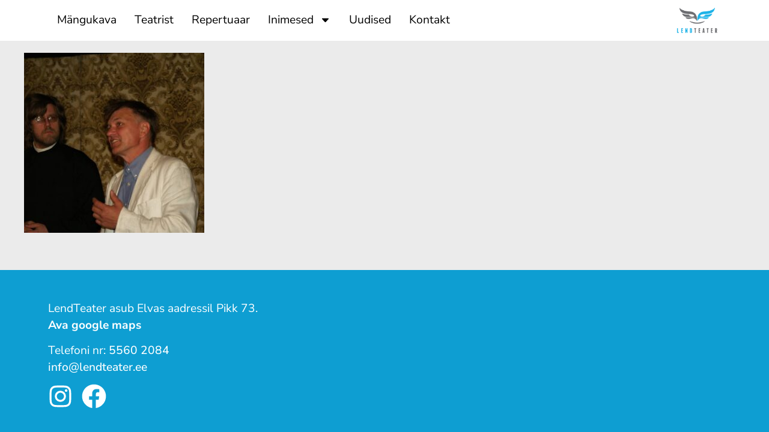

--- FILE ---
content_type: text/html; charset=UTF-8
request_url: https://lendteater.ee/margus-moll/34095986_908538759350558_5037754870203940864_o/
body_size: 12151
content:
<!doctype html>
<html lang="et">
<head>
	<meta charset="UTF-8">
	<meta name="viewport" content="width=device-width, initial-scale=1">
	<link rel="profile" href="https://gmpg.org/xfn/11">
	<meta name='robots' content='index, follow, max-image-preview:large, max-snippet:-1, max-video-preview:-1' />

	<!-- This site is optimized with the Yoast SEO plugin v26.7 - https://yoast.com/wordpress/plugins/seo/ -->
	<title>34095986_908538759350558_5037754870203940864_o &#187; LendTeater</title>
	<link rel="canonical" href="https://lendteater.ee/margus-moll/34095986_908538759350558_5037754870203940864_o/" />
	<meta property="og:locale" content="et_EE" />
	<meta property="og:type" content="article" />
	<meta property="og:title" content="34095986_908538759350558_5037754870203940864_o &#187; LendTeater" />
	<meta property="og:url" content="https://lendteater.ee/margus-moll/34095986_908538759350558_5037754870203940864_o/" />
	<meta property="og:site_name" content="LendTeater" />
	<meta property="article:publisher" content="https://www.facebook.com/lendteater" />
	<meta property="og:image" content="https://lendteater.ee/margus-moll/34095986_908538759350558_5037754870203940864_o" />
	<meta property="og:image:width" content="1080" />
	<meta property="og:image:height" content="1080" />
	<meta property="og:image:type" content="image/jpeg" />
	<meta name="twitter:card" content="summary_large_image" />
	<script type="application/ld+json" class="yoast-schema-graph">{"@context":"https://schema.org","@graph":[{"@type":"WebPage","@id":"https://lendteater.ee/margus-moll/34095986_908538759350558_5037754870203940864_o/","url":"https://lendteater.ee/margus-moll/34095986_908538759350558_5037754870203940864_o/","name":"34095986_908538759350558_5037754870203940864_o &#187; LendTeater","isPartOf":{"@id":"https://lendteater.ee/#website"},"primaryImageOfPage":{"@id":"https://lendteater.ee/margus-moll/34095986_908538759350558_5037754870203940864_o/#primaryimage"},"image":{"@id":"https://lendteater.ee/margus-moll/34095986_908538759350558_5037754870203940864_o/#primaryimage"},"thumbnailUrl":"https://lendteater.ee/wp-content/uploads/2019/10/34095986_908538759350558_5037754870203940864_o.jpg","datePublished":"2019-10-05T19:19:53+00:00","breadcrumb":{"@id":"https://lendteater.ee/margus-moll/34095986_908538759350558_5037754870203940864_o/#breadcrumb"},"inLanguage":"et","potentialAction":[{"@type":"ReadAction","target":["https://lendteater.ee/margus-moll/34095986_908538759350558_5037754870203940864_o/"]}]},{"@type":"ImageObject","inLanguage":"et","@id":"https://lendteater.ee/margus-moll/34095986_908538759350558_5037754870203940864_o/#primaryimage","url":"https://lendteater.ee/wp-content/uploads/2019/10/34095986_908538759350558_5037754870203940864_o.jpg","contentUrl":"https://lendteater.ee/wp-content/uploads/2019/10/34095986_908538759350558_5037754870203940864_o.jpg","width":1080,"height":1080},{"@type":"BreadcrumbList","@id":"https://lendteater.ee/margus-moll/34095986_908538759350558_5037754870203940864_o/#breadcrumb","itemListElement":[{"@type":"ListItem","position":1,"name":"Esileht","item":"https://lendteater.ee/"},{"@type":"ListItem","position":2,"name":"Margus Möll","item":"https://lendteater.ee/margus-moll/"},{"@type":"ListItem","position":3,"name":"34095986_908538759350558_5037754870203940864_o"}]},{"@type":"WebSite","@id":"https://lendteater.ee/#website","url":"https://lendteater.ee/","name":"LendTeater","description":"","publisher":{"@id":"https://lendteater.ee/#organization"},"potentialAction":[{"@type":"SearchAction","target":{"@type":"EntryPoint","urlTemplate":"https://lendteater.ee/?s={search_term_string}"},"query-input":{"@type":"PropertyValueSpecification","valueRequired":true,"valueName":"search_term_string"}}],"inLanguage":"et"},{"@type":"Organization","@id":"https://lendteater.ee/#organization","name":"Lendteater","url":"https://lendteater.ee/","logo":{"@type":"ImageObject","inLanguage":"et","@id":"https://lendteater.ee/#/schema/logo/image/","url":"https://lendteater.ee/wp-content/uploads/2014/12/Lendteater11.jpg","contentUrl":"https://lendteater.ee/wp-content/uploads/2014/12/Lendteater11.jpg","width":600,"height":326,"caption":"Lendteater"},"image":{"@id":"https://lendteater.ee/#/schema/logo/image/"},"sameAs":["https://www.facebook.com/lendteater"]}]}</script>
	<!-- / Yoast SEO plugin. -->


<style id='wp-img-auto-sizes-contain-inline-css'>
img:is([sizes=auto i],[sizes^="auto," i]){contain-intrinsic-size:3000px 1500px}
/*# sourceURL=wp-img-auto-sizes-contain-inline-css */
</style>
<style id='wp-emoji-styles-inline-css'>

	img.wp-smiley, img.emoji {
		display: inline !important;
		border: none !important;
		box-shadow: none !important;
		height: 1em !important;
		width: 1em !important;
		margin: 0 0.07em !important;
		vertical-align: -0.1em !important;
		background: none !important;
		padding: 0 !important;
	}
/*# sourceURL=wp-emoji-styles-inline-css */
</style>
<link rel='stylesheet' id='wp-block-library-css' href='https://lendteater.ee/wp-includes/css/dist/block-library/style.min.css?ver=6399370459dab38d52afad8678818400' media='all' />
<style id='global-styles-inline-css'>
:root{--wp--preset--aspect-ratio--square: 1;--wp--preset--aspect-ratio--4-3: 4/3;--wp--preset--aspect-ratio--3-4: 3/4;--wp--preset--aspect-ratio--3-2: 3/2;--wp--preset--aspect-ratio--2-3: 2/3;--wp--preset--aspect-ratio--16-9: 16/9;--wp--preset--aspect-ratio--9-16: 9/16;--wp--preset--color--black: #000000;--wp--preset--color--cyan-bluish-gray: #abb8c3;--wp--preset--color--white: #ffffff;--wp--preset--color--pale-pink: #f78da7;--wp--preset--color--vivid-red: #cf2e2e;--wp--preset--color--luminous-vivid-orange: #ff6900;--wp--preset--color--luminous-vivid-amber: #fcb900;--wp--preset--color--light-green-cyan: #7bdcb5;--wp--preset--color--vivid-green-cyan: #00d084;--wp--preset--color--pale-cyan-blue: #8ed1fc;--wp--preset--color--vivid-cyan-blue: #0693e3;--wp--preset--color--vivid-purple: #9b51e0;--wp--preset--gradient--vivid-cyan-blue-to-vivid-purple: linear-gradient(135deg,rgb(6,147,227) 0%,rgb(155,81,224) 100%);--wp--preset--gradient--light-green-cyan-to-vivid-green-cyan: linear-gradient(135deg,rgb(122,220,180) 0%,rgb(0,208,130) 100%);--wp--preset--gradient--luminous-vivid-amber-to-luminous-vivid-orange: linear-gradient(135deg,rgb(252,185,0) 0%,rgb(255,105,0) 100%);--wp--preset--gradient--luminous-vivid-orange-to-vivid-red: linear-gradient(135deg,rgb(255,105,0) 0%,rgb(207,46,46) 100%);--wp--preset--gradient--very-light-gray-to-cyan-bluish-gray: linear-gradient(135deg,rgb(238,238,238) 0%,rgb(169,184,195) 100%);--wp--preset--gradient--cool-to-warm-spectrum: linear-gradient(135deg,rgb(74,234,220) 0%,rgb(151,120,209) 20%,rgb(207,42,186) 40%,rgb(238,44,130) 60%,rgb(251,105,98) 80%,rgb(254,248,76) 100%);--wp--preset--gradient--blush-light-purple: linear-gradient(135deg,rgb(255,206,236) 0%,rgb(152,150,240) 100%);--wp--preset--gradient--blush-bordeaux: linear-gradient(135deg,rgb(254,205,165) 0%,rgb(254,45,45) 50%,rgb(107,0,62) 100%);--wp--preset--gradient--luminous-dusk: linear-gradient(135deg,rgb(255,203,112) 0%,rgb(199,81,192) 50%,rgb(65,88,208) 100%);--wp--preset--gradient--pale-ocean: linear-gradient(135deg,rgb(255,245,203) 0%,rgb(182,227,212) 50%,rgb(51,167,181) 100%);--wp--preset--gradient--electric-grass: linear-gradient(135deg,rgb(202,248,128) 0%,rgb(113,206,126) 100%);--wp--preset--gradient--midnight: linear-gradient(135deg,rgb(2,3,129) 0%,rgb(40,116,252) 100%);--wp--preset--font-size--small: 13px;--wp--preset--font-size--medium: 20px;--wp--preset--font-size--large: 36px;--wp--preset--font-size--x-large: 42px;--wp--preset--spacing--20: 0.44rem;--wp--preset--spacing--30: 0.67rem;--wp--preset--spacing--40: 1rem;--wp--preset--spacing--50: 1.5rem;--wp--preset--spacing--60: 2.25rem;--wp--preset--spacing--70: 3.38rem;--wp--preset--spacing--80: 5.06rem;--wp--preset--shadow--natural: 6px 6px 9px rgba(0, 0, 0, 0.2);--wp--preset--shadow--deep: 12px 12px 50px rgba(0, 0, 0, 0.4);--wp--preset--shadow--sharp: 6px 6px 0px rgba(0, 0, 0, 0.2);--wp--preset--shadow--outlined: 6px 6px 0px -3px rgb(255, 255, 255), 6px 6px rgb(0, 0, 0);--wp--preset--shadow--crisp: 6px 6px 0px rgb(0, 0, 0);}:root { --wp--style--global--content-size: 800px;--wp--style--global--wide-size: 1200px; }:where(body) { margin: 0; }.wp-site-blocks > .alignleft { float: left; margin-right: 2em; }.wp-site-blocks > .alignright { float: right; margin-left: 2em; }.wp-site-blocks > .aligncenter { justify-content: center; margin-left: auto; margin-right: auto; }:where(.wp-site-blocks) > * { margin-block-start: 24px; margin-block-end: 0; }:where(.wp-site-blocks) > :first-child { margin-block-start: 0; }:where(.wp-site-blocks) > :last-child { margin-block-end: 0; }:root { --wp--style--block-gap: 24px; }:root :where(.is-layout-flow) > :first-child{margin-block-start: 0;}:root :where(.is-layout-flow) > :last-child{margin-block-end: 0;}:root :where(.is-layout-flow) > *{margin-block-start: 24px;margin-block-end: 0;}:root :where(.is-layout-constrained) > :first-child{margin-block-start: 0;}:root :where(.is-layout-constrained) > :last-child{margin-block-end: 0;}:root :where(.is-layout-constrained) > *{margin-block-start: 24px;margin-block-end: 0;}:root :where(.is-layout-flex){gap: 24px;}:root :where(.is-layout-grid){gap: 24px;}.is-layout-flow > .alignleft{float: left;margin-inline-start: 0;margin-inline-end: 2em;}.is-layout-flow > .alignright{float: right;margin-inline-start: 2em;margin-inline-end: 0;}.is-layout-flow > .aligncenter{margin-left: auto !important;margin-right: auto !important;}.is-layout-constrained > .alignleft{float: left;margin-inline-start: 0;margin-inline-end: 2em;}.is-layout-constrained > .alignright{float: right;margin-inline-start: 2em;margin-inline-end: 0;}.is-layout-constrained > .aligncenter{margin-left: auto !important;margin-right: auto !important;}.is-layout-constrained > :where(:not(.alignleft):not(.alignright):not(.alignfull)){max-width: var(--wp--style--global--content-size);margin-left: auto !important;margin-right: auto !important;}.is-layout-constrained > .alignwide{max-width: var(--wp--style--global--wide-size);}body .is-layout-flex{display: flex;}.is-layout-flex{flex-wrap: wrap;align-items: center;}.is-layout-flex > :is(*, div){margin: 0;}body .is-layout-grid{display: grid;}.is-layout-grid > :is(*, div){margin: 0;}body{padding-top: 0px;padding-right: 0px;padding-bottom: 0px;padding-left: 0px;}a:where(:not(.wp-element-button)){text-decoration: underline;}:root :where(.wp-element-button, .wp-block-button__link){background-color: #32373c;border-width: 0;color: #fff;font-family: inherit;font-size: inherit;font-style: inherit;font-weight: inherit;letter-spacing: inherit;line-height: inherit;padding-top: calc(0.667em + 2px);padding-right: calc(1.333em + 2px);padding-bottom: calc(0.667em + 2px);padding-left: calc(1.333em + 2px);text-decoration: none;text-transform: inherit;}.has-black-color{color: var(--wp--preset--color--black) !important;}.has-cyan-bluish-gray-color{color: var(--wp--preset--color--cyan-bluish-gray) !important;}.has-white-color{color: var(--wp--preset--color--white) !important;}.has-pale-pink-color{color: var(--wp--preset--color--pale-pink) !important;}.has-vivid-red-color{color: var(--wp--preset--color--vivid-red) !important;}.has-luminous-vivid-orange-color{color: var(--wp--preset--color--luminous-vivid-orange) !important;}.has-luminous-vivid-amber-color{color: var(--wp--preset--color--luminous-vivid-amber) !important;}.has-light-green-cyan-color{color: var(--wp--preset--color--light-green-cyan) !important;}.has-vivid-green-cyan-color{color: var(--wp--preset--color--vivid-green-cyan) !important;}.has-pale-cyan-blue-color{color: var(--wp--preset--color--pale-cyan-blue) !important;}.has-vivid-cyan-blue-color{color: var(--wp--preset--color--vivid-cyan-blue) !important;}.has-vivid-purple-color{color: var(--wp--preset--color--vivid-purple) !important;}.has-black-background-color{background-color: var(--wp--preset--color--black) !important;}.has-cyan-bluish-gray-background-color{background-color: var(--wp--preset--color--cyan-bluish-gray) !important;}.has-white-background-color{background-color: var(--wp--preset--color--white) !important;}.has-pale-pink-background-color{background-color: var(--wp--preset--color--pale-pink) !important;}.has-vivid-red-background-color{background-color: var(--wp--preset--color--vivid-red) !important;}.has-luminous-vivid-orange-background-color{background-color: var(--wp--preset--color--luminous-vivid-orange) !important;}.has-luminous-vivid-amber-background-color{background-color: var(--wp--preset--color--luminous-vivid-amber) !important;}.has-light-green-cyan-background-color{background-color: var(--wp--preset--color--light-green-cyan) !important;}.has-vivid-green-cyan-background-color{background-color: var(--wp--preset--color--vivid-green-cyan) !important;}.has-pale-cyan-blue-background-color{background-color: var(--wp--preset--color--pale-cyan-blue) !important;}.has-vivid-cyan-blue-background-color{background-color: var(--wp--preset--color--vivid-cyan-blue) !important;}.has-vivid-purple-background-color{background-color: var(--wp--preset--color--vivid-purple) !important;}.has-black-border-color{border-color: var(--wp--preset--color--black) !important;}.has-cyan-bluish-gray-border-color{border-color: var(--wp--preset--color--cyan-bluish-gray) !important;}.has-white-border-color{border-color: var(--wp--preset--color--white) !important;}.has-pale-pink-border-color{border-color: var(--wp--preset--color--pale-pink) !important;}.has-vivid-red-border-color{border-color: var(--wp--preset--color--vivid-red) !important;}.has-luminous-vivid-orange-border-color{border-color: var(--wp--preset--color--luminous-vivid-orange) !important;}.has-luminous-vivid-amber-border-color{border-color: var(--wp--preset--color--luminous-vivid-amber) !important;}.has-light-green-cyan-border-color{border-color: var(--wp--preset--color--light-green-cyan) !important;}.has-vivid-green-cyan-border-color{border-color: var(--wp--preset--color--vivid-green-cyan) !important;}.has-pale-cyan-blue-border-color{border-color: var(--wp--preset--color--pale-cyan-blue) !important;}.has-vivid-cyan-blue-border-color{border-color: var(--wp--preset--color--vivid-cyan-blue) !important;}.has-vivid-purple-border-color{border-color: var(--wp--preset--color--vivid-purple) !important;}.has-vivid-cyan-blue-to-vivid-purple-gradient-background{background: var(--wp--preset--gradient--vivid-cyan-blue-to-vivid-purple) !important;}.has-light-green-cyan-to-vivid-green-cyan-gradient-background{background: var(--wp--preset--gradient--light-green-cyan-to-vivid-green-cyan) !important;}.has-luminous-vivid-amber-to-luminous-vivid-orange-gradient-background{background: var(--wp--preset--gradient--luminous-vivid-amber-to-luminous-vivid-orange) !important;}.has-luminous-vivid-orange-to-vivid-red-gradient-background{background: var(--wp--preset--gradient--luminous-vivid-orange-to-vivid-red) !important;}.has-very-light-gray-to-cyan-bluish-gray-gradient-background{background: var(--wp--preset--gradient--very-light-gray-to-cyan-bluish-gray) !important;}.has-cool-to-warm-spectrum-gradient-background{background: var(--wp--preset--gradient--cool-to-warm-spectrum) !important;}.has-blush-light-purple-gradient-background{background: var(--wp--preset--gradient--blush-light-purple) !important;}.has-blush-bordeaux-gradient-background{background: var(--wp--preset--gradient--blush-bordeaux) !important;}.has-luminous-dusk-gradient-background{background: var(--wp--preset--gradient--luminous-dusk) !important;}.has-pale-ocean-gradient-background{background: var(--wp--preset--gradient--pale-ocean) !important;}.has-electric-grass-gradient-background{background: var(--wp--preset--gradient--electric-grass) !important;}.has-midnight-gradient-background{background: var(--wp--preset--gradient--midnight) !important;}.has-small-font-size{font-size: var(--wp--preset--font-size--small) !important;}.has-medium-font-size{font-size: var(--wp--preset--font-size--medium) !important;}.has-large-font-size{font-size: var(--wp--preset--font-size--large) !important;}.has-x-large-font-size{font-size: var(--wp--preset--font-size--x-large) !important;}
:root :where(.wp-block-pullquote){font-size: 1.5em;line-height: 1.6;}
/*# sourceURL=global-styles-inline-css */
</style>
<link rel='stylesheet' id='mc4wp-form-themes-css' href='https://lendteater.ee/wp-content/plugins/mailchimp-for-wp/assets/css/form-themes.css?ver=4.10.9' media='all' />
<link rel='stylesheet' id='hello-elementor-css' href='https://lendteater.ee/wp-content/themes/hello-elementor/assets/css/reset.css?ver=3.4.5' media='all' />
<link rel='stylesheet' id='hello-elementor-theme-style-css' href='https://lendteater.ee/wp-content/themes/hello-elementor/assets/css/theme.css?ver=3.4.5' media='all' />
<link rel='stylesheet' id='hello-elementor-header-footer-css' href='https://lendteater.ee/wp-content/themes/hello-elementor/assets/css/header-footer.css?ver=3.4.5' media='all' />
<link rel='stylesheet' id='elementor-frontend-css' href='https://lendteater.ee/wp-content/plugins/elementor/assets/css/frontend.min.css?ver=3.34.1' media='all' />
<link rel='stylesheet' id='elementor-post-6524-css' href='https://lendteater.ee/wp-content/uploads/elementor/css/post-6524.css?ver=1768160083' media='all' />
<link rel='stylesheet' id='widget-nav-menu-css' href='https://lendteater.ee/wp-content/plugins/elementor-pro/assets/css/widget-nav-menu.min.css?ver=3.34.0' media='all' />
<link rel='stylesheet' id='widget-image-css' href='https://lendteater.ee/wp-content/plugins/elementor/assets/css/widget-image.min.css?ver=3.34.1' media='all' />
<link rel='stylesheet' id='widget-social-icons-css' href='https://lendteater.ee/wp-content/plugins/elementor/assets/css/widget-social-icons.min.css?ver=3.34.1' media='all' />
<link rel='stylesheet' id='e-apple-webkit-css' href='https://lendteater.ee/wp-content/plugins/elementor/assets/css/conditionals/apple-webkit.min.css?ver=3.34.1' media='all' />
<link rel='stylesheet' id='elementor-post-6530-css' href='https://lendteater.ee/wp-content/uploads/elementor/css/post-6530.css?ver=1768160083' media='all' />
<link rel='stylesheet' id='elementor-post-6561-css' href='https://lendteater.ee/wp-content/uploads/elementor/css/post-6561.css?ver=1768160083' media='all' />
<link rel='stylesheet' id='elementor-post-6550-css' href='https://lendteater.ee/wp-content/uploads/elementor/css/post-6550.css?ver=1768160406' media='all' />
<link rel='stylesheet' id='tablepress-default-css' href='https://lendteater.ee/wp-content/plugins/tablepress/css/build/default.css?ver=3.2.6' media='all' />
<link rel='stylesheet' id='elementor-gf-local-nunitosans-css' href='https://lendteater.ee/wp-content/uploads/elementor/google-fonts/css/nunitosans.css?ver=1742240126' media='all' />
<script src="https://lendteater.ee/wp-includes/js/jquery/jquery.min.js?ver=3.7.1" id="jquery-core-js"></script>
<script src="https://lendteater.ee/wp-includes/js/jquery/jquery-migrate.min.js?ver=3.4.1" id="jquery-migrate-js"></script>
<!-- start Simple Custom CSS and JS -->
<style>
.jaluselingid a {
	color: #fff;
    font-weight: 500;
}

.jaluselingid a:hover {
	text-decoration: underline;
}

footer {
	color: #fff;
	font-size: 1.2rem;
}

.gallery {
	display: flex;
    gap: 10px;
    flex-wrap: wrap;
}

/* Mängukava tabel */

/* TablePress responsive styles */
@media screen and (max-width: 1200px) {
    .tablepress {
        display: block;
        width: 100%;
        overflow-x: auto;
        -webkit-overflow-scrolling: touch;
        margin-bottom: 1em !important;
        border-collapse: separate !important;
        border-spacing: 0;
    }

    /* Ensure header cells stay aligned */
    .tablepress thead th {
        position: sticky;
        top: 0;
        background-color: #fff; /* või teie soovitud taustavärv */
        z-index: 1;
    }
}

/* Larger screens - no scroll */
@media screen and (min-width: 1201px) {
    .tablepress {
        width: 100%;
        margin-bottom: 1em !important;
    }

    .tablepress td {
        word-break: break-word;
    }
}

/* Common styles for all screen sizes */
.tablepress td,
.tablepress th {
    padding: 8px 10px;
}

/* Mobile specific styles */
@media screen and (max-width: 767px) {
    .tablepress {
        border-radius: 4px;
        box-shadow: 0 0 10px rgba(0, 0, 0, 0.1);
    }
}</style>
<!-- end Simple Custom CSS and JS -->
<!-- Analytics by WP Statistics - https://wp-statistics.com -->
<meta name="generator" content="Elementor 3.34.1; features: e_font_icon_svg, additional_custom_breakpoints; settings: css_print_method-external, google_font-enabled, font_display-swap">
			<style>
				.e-con.e-parent:nth-of-type(n+4):not(.e-lazyloaded):not(.e-no-lazyload),
				.e-con.e-parent:nth-of-type(n+4):not(.e-lazyloaded):not(.e-no-lazyload) * {
					background-image: none !important;
				}
				@media screen and (max-height: 1024px) {
					.e-con.e-parent:nth-of-type(n+3):not(.e-lazyloaded):not(.e-no-lazyload),
					.e-con.e-parent:nth-of-type(n+3):not(.e-lazyloaded):not(.e-no-lazyload) * {
						background-image: none !important;
					}
				}
				@media screen and (max-height: 640px) {
					.e-con.e-parent:nth-of-type(n+2):not(.e-lazyloaded):not(.e-no-lazyload),
					.e-con.e-parent:nth-of-type(n+2):not(.e-lazyloaded):not(.e-no-lazyload) * {
						background-image: none !important;
					}
				}
			</style>
						<meta name="theme-color" content="#EBEBEB">
			<link rel="icon" href="https://lendteater.ee/wp-content/uploads/2022/01/cropped-Lendteater_small1-32x32.png" sizes="32x32" />
<link rel="icon" href="https://lendteater.ee/wp-content/uploads/2022/01/cropped-Lendteater_small1-192x192.png" sizes="192x192" />
<link rel="apple-touch-icon" href="https://lendteater.ee/wp-content/uploads/2022/01/cropped-Lendteater_small1-180x180.png" />
<meta name="msapplication-TileImage" content="https://lendteater.ee/wp-content/uploads/2022/01/cropped-Lendteater_small1-270x270.png" />
</head>
<body class="attachment wp-singular attachment-template-default attachmentid-4117 attachment-jpeg wp-custom-logo wp-embed-responsive wp-theme-hello-elementor hello-elementor-default elementor-default elementor-kit-6524 elementor-page-6550">


<a class="skip-link screen-reader-text" href="#content">Liigu sisu juurde</a>

		<header data-elementor-type="header" data-elementor-id="6530" class="elementor elementor-6530 elementor-location-header" data-elementor-post-type="elementor_library">
			<div class="elementor-element elementor-element-83e9cc4 e-flex e-con-boxed e-con e-parent" data-id="83e9cc4" data-element_type="container" data-settings="{&quot;background_background&quot;:&quot;classic&quot;}">
					<div class="e-con-inner">
		<div class="elementor-element elementor-element-3739619 e-con-full e-flex e-con e-child" data-id="3739619" data-element_type="container">
				<div class="elementor-element elementor-element-3e93cc8 elementor-nav-menu--stretch elementor-nav-menu--dropdown-tablet elementor-nav-menu__text-align-aside elementor-nav-menu--toggle elementor-nav-menu--burger elementor-widget elementor-widget-nav-menu" data-id="3e93cc8" data-element_type="widget" data-settings="{&quot;full_width&quot;:&quot;stretch&quot;,&quot;layout&quot;:&quot;horizontal&quot;,&quot;submenu_icon&quot;:{&quot;value&quot;:&quot;&lt;svg aria-hidden=\&quot;true\&quot; class=\&quot;e-font-icon-svg e-fas-caret-down\&quot; viewBox=\&quot;0 0 320 512\&quot; xmlns=\&quot;http:\/\/www.w3.org\/2000\/svg\&quot;&gt;&lt;path d=\&quot;M31.3 192h257.3c17.8 0 26.7 21.5 14.1 34.1L174.1 354.8c-7.8 7.8-20.5 7.8-28.3 0L17.2 226.1C4.6 213.5 13.5 192 31.3 192z\&quot;&gt;&lt;\/path&gt;&lt;\/svg&gt;&quot;,&quot;library&quot;:&quot;fa-solid&quot;},&quot;toggle&quot;:&quot;burger&quot;}" data-widget_type="nav-menu.default">
				<div class="elementor-widget-container">
								<nav aria-label="Menu" class="elementor-nav-menu--main elementor-nav-menu__container elementor-nav-menu--layout-horizontal e--pointer-none">
				<ul id="menu-1-3e93cc8" class="elementor-nav-menu"><li class="menu-item menu-item-type-post_type menu-item-object-page menu-item-7312"><a href="https://lendteater.ee/mangukava/" class="elementor-item">Mängukava</a></li>
<li class="menu-item menu-item-type-post_type menu-item-object-page menu-item-2537"><a href="https://lendteater.ee/teatrist/" class="elementor-item">Teatrist</a></li>
<li class="menu-item menu-item-type-post_type menu-item-object-page menu-item-2538"><a href="https://lendteater.ee/repertuaar/" class="elementor-item">Repertuaar</a></li>
<li class="menu-item menu-item-type-custom menu-item-object-custom menu-item-has-children menu-item-2541"><a href="https://lendteater.ee/aire-pajur/" class="elementor-item">Inimesed</a>
<ul class="sub-menu elementor-nav-menu--dropdown">
	<li class="menu-item menu-item-type-post_type menu-item-object-page menu-item-1156"><a href="https://lendteater.ee/aire-pajur/" class="elementor-sub-item">Aire Pajur</a></li>
	<li class="menu-item menu-item-type-post_type menu-item-object-page menu-item-1364"><a href="https://lendteater.ee/margus-moll/" class="elementor-sub-item">Margus Möll</a></li>
	<li class="menu-item menu-item-type-post_type menu-item-object-page menu-item-3035"><a href="https://lendteater.ee/kaidi-pajumaa/" class="elementor-sub-item">Kaidi Pajumaa</a></li>
	<li class="menu-item menu-item-type-post_type menu-item-object-page menu-item-3044"><a href="https://lendteater.ee/irina-radionova/" class="elementor-sub-item">Irina Radionova</a></li>
	<li class="menu-item menu-item-type-post_type menu-item-object-page menu-item-3048"><a href="https://lendteater.ee/tanja-laats-2/" class="elementor-sub-item">Tanja Lääts</a></li>
	<li class="menu-item menu-item-type-post_type menu-item-object-page menu-item-3051"><a href="https://lendteater.ee/aare-sepp/" class="elementor-sub-item">Aare Sepp</a></li>
	<li class="menu-item menu-item-type-post_type menu-item-object-page menu-item-3054"><a href="https://lendteater.ee/imre-vallikivi/" class="elementor-sub-item">Imre Vallikivi</a></li>
	<li class="menu-item menu-item-type-post_type menu-item-object-page menu-item-3060"><a href="https://lendteater.ee/janette-liis-pikas/" class="elementor-sub-item">Janette-Liis Pikas</a></li>
	<li class="menu-item menu-item-type-post_type menu-item-object-page menu-item-3073"><a href="https://lendteater.ee/kristiina-lohmus/" class="elementor-sub-item">Kristiina Lõhmus</a></li>
	<li class="menu-item menu-item-type-post_type menu-item-object-page menu-item-3074"><a href="https://lendteater.ee/mare-jogi/" class="elementor-sub-item">Mare Jõgi</a></li>
	<li class="menu-item menu-item-type-post_type menu-item-object-page menu-item-3109"><a href="https://lendteater.ee/mikk-sugis/" class="elementor-sub-item">Mikk Sügis</a></li>
	<li class="menu-item menu-item-type-post_type menu-item-object-page menu-item-3304"><a href="https://lendteater.ee/karl-bussov/" class="elementor-sub-item">Karl Bussov</a></li>
	<li class="menu-item menu-item-type-post_type menu-item-object-page menu-item-3678"><a href="https://lendteater.ee/anne-masing-luik/" class="elementor-sub-item">Anne Masing-Luik</a></li>
</ul>
</li>
<li class="menu-item menu-item-type-post_type menu-item-object-page menu-item-7839"><a href="https://lendteater.ee/uudised/" class="elementor-item">Uudised</a></li>
<li class="menu-item menu-item-type-post_type menu-item-object-page menu-item-2539"><a href="https://lendteater.ee/kontakt/" class="elementor-item">Kontakt</a></li>
</ul>			</nav>
					<div class="elementor-menu-toggle" role="button" tabindex="0" aria-label="Menu Toggle" aria-expanded="false">
			<svg aria-hidden="true" role="presentation" class="elementor-menu-toggle__icon--open e-font-icon-svg e-eicon-menu-bar" viewBox="0 0 1000 1000" xmlns="http://www.w3.org/2000/svg"><path d="M104 333H896C929 333 958 304 958 271S929 208 896 208H104C71 208 42 237 42 271S71 333 104 333ZM104 583H896C929 583 958 554 958 521S929 458 896 458H104C71 458 42 487 42 521S71 583 104 583ZM104 833H896C929 833 958 804 958 771S929 708 896 708H104C71 708 42 737 42 771S71 833 104 833Z"></path></svg><svg aria-hidden="true" role="presentation" class="elementor-menu-toggle__icon--close e-font-icon-svg e-eicon-close" viewBox="0 0 1000 1000" xmlns="http://www.w3.org/2000/svg"><path d="M742 167L500 408 258 167C246 154 233 150 217 150 196 150 179 158 167 167 154 179 150 196 150 212 150 229 154 242 171 254L408 500 167 742C138 771 138 800 167 829 196 858 225 858 254 829L496 587 738 829C750 842 767 846 783 846 800 846 817 842 829 829 842 817 846 804 846 783 846 767 842 750 829 737L588 500 833 258C863 229 863 200 833 171 804 137 775 137 742 167Z"></path></svg>		</div>
					<nav class="elementor-nav-menu--dropdown elementor-nav-menu__container" aria-hidden="true">
				<ul id="menu-2-3e93cc8" class="elementor-nav-menu"><li class="menu-item menu-item-type-post_type menu-item-object-page menu-item-7312"><a href="https://lendteater.ee/mangukava/" class="elementor-item" tabindex="-1">Mängukava</a></li>
<li class="menu-item menu-item-type-post_type menu-item-object-page menu-item-2537"><a href="https://lendteater.ee/teatrist/" class="elementor-item" tabindex="-1">Teatrist</a></li>
<li class="menu-item menu-item-type-post_type menu-item-object-page menu-item-2538"><a href="https://lendteater.ee/repertuaar/" class="elementor-item" tabindex="-1">Repertuaar</a></li>
<li class="menu-item menu-item-type-custom menu-item-object-custom menu-item-has-children menu-item-2541"><a href="https://lendteater.ee/aire-pajur/" class="elementor-item" tabindex="-1">Inimesed</a>
<ul class="sub-menu elementor-nav-menu--dropdown">
	<li class="menu-item menu-item-type-post_type menu-item-object-page menu-item-1156"><a href="https://lendteater.ee/aire-pajur/" class="elementor-sub-item" tabindex="-1">Aire Pajur</a></li>
	<li class="menu-item menu-item-type-post_type menu-item-object-page menu-item-1364"><a href="https://lendteater.ee/margus-moll/" class="elementor-sub-item" tabindex="-1">Margus Möll</a></li>
	<li class="menu-item menu-item-type-post_type menu-item-object-page menu-item-3035"><a href="https://lendteater.ee/kaidi-pajumaa/" class="elementor-sub-item" tabindex="-1">Kaidi Pajumaa</a></li>
	<li class="menu-item menu-item-type-post_type menu-item-object-page menu-item-3044"><a href="https://lendteater.ee/irina-radionova/" class="elementor-sub-item" tabindex="-1">Irina Radionova</a></li>
	<li class="menu-item menu-item-type-post_type menu-item-object-page menu-item-3048"><a href="https://lendteater.ee/tanja-laats-2/" class="elementor-sub-item" tabindex="-1">Tanja Lääts</a></li>
	<li class="menu-item menu-item-type-post_type menu-item-object-page menu-item-3051"><a href="https://lendteater.ee/aare-sepp/" class="elementor-sub-item" tabindex="-1">Aare Sepp</a></li>
	<li class="menu-item menu-item-type-post_type menu-item-object-page menu-item-3054"><a href="https://lendteater.ee/imre-vallikivi/" class="elementor-sub-item" tabindex="-1">Imre Vallikivi</a></li>
	<li class="menu-item menu-item-type-post_type menu-item-object-page menu-item-3060"><a href="https://lendteater.ee/janette-liis-pikas/" class="elementor-sub-item" tabindex="-1">Janette-Liis Pikas</a></li>
	<li class="menu-item menu-item-type-post_type menu-item-object-page menu-item-3073"><a href="https://lendteater.ee/kristiina-lohmus/" class="elementor-sub-item" tabindex="-1">Kristiina Lõhmus</a></li>
	<li class="menu-item menu-item-type-post_type menu-item-object-page menu-item-3074"><a href="https://lendteater.ee/mare-jogi/" class="elementor-sub-item" tabindex="-1">Mare Jõgi</a></li>
	<li class="menu-item menu-item-type-post_type menu-item-object-page menu-item-3109"><a href="https://lendteater.ee/mikk-sugis/" class="elementor-sub-item" tabindex="-1">Mikk Sügis</a></li>
	<li class="menu-item menu-item-type-post_type menu-item-object-page menu-item-3304"><a href="https://lendteater.ee/karl-bussov/" class="elementor-sub-item" tabindex="-1">Karl Bussov</a></li>
	<li class="menu-item menu-item-type-post_type menu-item-object-page menu-item-3678"><a href="https://lendteater.ee/anne-masing-luik/" class="elementor-sub-item" tabindex="-1">Anne Masing-Luik</a></li>
</ul>
</li>
<li class="menu-item menu-item-type-post_type menu-item-object-page menu-item-7839"><a href="https://lendteater.ee/uudised/" class="elementor-item" tabindex="-1">Uudised</a></li>
<li class="menu-item menu-item-type-post_type menu-item-object-page menu-item-2539"><a href="https://lendteater.ee/kontakt/" class="elementor-item" tabindex="-1">Kontakt</a></li>
</ul>			</nav>
						</div>
				</div>
				</div>
		<div class="elementor-element elementor-element-b64f089 e-con-full e-flex e-con e-child" data-id="b64f089" data-element_type="container">
				<div class="elementor-element elementor-element-3b0d661 elementor-widget elementor-widget-theme-site-logo elementor-widget-image" data-id="3b0d661" data-element_type="widget" data-widget_type="theme-site-logo.default">
				<div class="elementor-widget-container">
											<a href="https://lendteater.ee">
			<img width="133" height="80" src="https://lendteater.ee/wp-content/uploads/2022/01/Lendteater_small1.png" class="attachment-full size-full wp-image-4948" alt="" />				</a>
											</div>
				</div>
				</div>
					</div>
				</div>
				</header>
				<main data-elementor-type="single-page" data-elementor-id="6550" class="elementor elementor-6550 elementor-location-single post-4117 attachment type-attachment status-inherit hentry" data-elementor-post-type="elementor_library">
			<div class="elementor-element elementor-element-fc592e7 e-con-full e-flex e-con e-parent" data-id="fc592e7" data-element_type="container">
				<div class="elementor-element elementor-element-e1b0e43 elementor-widget elementor-widget-theme-post-content" data-id="e1b0e43" data-element_type="widget" data-widget_type="theme-post-content.default">
				<div class="elementor-widget-container">
					<p class="attachment"><a href='https://lendteater.ee/wp-content/uploads/2019/10/34095986_908538759350558_5037754870203940864_o.jpg'><img fetchpriority="high" decoding="async" width="300" height="300" src="https://lendteater.ee/wp-content/uploads/2019/10/34095986_908538759350558_5037754870203940864_o-300x300.jpg" class="attachment-medium size-medium" alt="" srcset="https://lendteater.ee/wp-content/uploads/2019/10/34095986_908538759350558_5037754870203940864_o-300x300.jpg 300w, https://lendteater.ee/wp-content/uploads/2019/10/34095986_908538759350558_5037754870203940864_o-150x150.jpg 150w, https://lendteater.ee/wp-content/uploads/2019/10/34095986_908538759350558_5037754870203940864_o-768x768.jpg 768w, https://lendteater.ee/wp-content/uploads/2019/10/34095986_908538759350558_5037754870203940864_o-1024x1024.jpg 1024w, https://lendteater.ee/wp-content/uploads/2019/10/34095986_908538759350558_5037754870203940864_o.jpg 1080w" sizes="(max-width: 300px) 100vw, 300px" /></a></p>
				</div>
				</div>
				</div>
				</main>
				<footer data-elementor-type="footer" data-elementor-id="6561" class="elementor elementor-6561 elementor-location-footer" data-elementor-post-type="elementor_library">
			<div class="elementor-element elementor-element-d20d4a9 e-flex e-con-boxed e-con e-parent" data-id="d20d4a9" data-element_type="container" data-settings="{&quot;background_background&quot;:&quot;classic&quot;}">
					<div class="e-con-inner">
		<div class="elementor-element elementor-element-8f6c3ee e-con-full jaluselingid e-flex e-con e-child" data-id="8f6c3ee" data-element_type="container">
				<div class="elementor-element elementor-element-1712783 elementor-widget elementor-widget-text-editor" data-id="1712783" data-element_type="widget" data-widget_type="text-editor.default">
				<div class="elementor-widget-container">
									<p>LendTeater asub Elvas aadressil Pikk 73.<br /><a href="https://www.google.ee/maps/place/LendTeater/@58.2335915,26.4085327,17z/data=!3m1!4b1!4m5!3m4!1s0x46eb40709157f43d:0xcc0787b7911d3b!8m2!3d58.2335887!4d26.4107214" target="_blank" rel="noopener"><strong>Ava google maps</strong></a></p><p>Telefoni nr: <a href="tel:5560 2084">5560 2084</a><br /><a href="mailto:info@lendteater.ee">info@lendteater.ee</a></p>								</div>
				</div>
				<div class="elementor-element elementor-element-bfa1543 e-grid-align-left elementor-shape-rounded elementor-grid-0 elementor-widget elementor-widget-social-icons" data-id="bfa1543" data-element_type="widget" data-widget_type="social-icons.default">
				<div class="elementor-widget-container">
							<div class="elementor-social-icons-wrapper elementor-grid" role="list">
							<span class="elementor-grid-item" role="listitem">
					<a class="elementor-icon elementor-social-icon elementor-social-icon-instagram elementor-repeater-item-3cf6fe7" target="_blank">
						<span class="elementor-screen-only">Instagram</span>
						<svg aria-hidden="true" class="e-font-icon-svg e-fab-instagram" viewBox="0 0 448 512" xmlns="http://www.w3.org/2000/svg"><path d="M224.1 141c-63.6 0-114.9 51.3-114.9 114.9s51.3 114.9 114.9 114.9S339 319.5 339 255.9 287.7 141 224.1 141zm0 189.6c-41.1 0-74.7-33.5-74.7-74.7s33.5-74.7 74.7-74.7 74.7 33.5 74.7 74.7-33.6 74.7-74.7 74.7zm146.4-194.3c0 14.9-12 26.8-26.8 26.8-14.9 0-26.8-12-26.8-26.8s12-26.8 26.8-26.8 26.8 12 26.8 26.8zm76.1 27.2c-1.7-35.9-9.9-67.7-36.2-93.9-26.2-26.2-58-34.4-93.9-36.2-37-2.1-147.9-2.1-184.9 0-35.8 1.7-67.6 9.9-93.9 36.1s-34.4 58-36.2 93.9c-2.1 37-2.1 147.9 0 184.9 1.7 35.9 9.9 67.7 36.2 93.9s58 34.4 93.9 36.2c37 2.1 147.9 2.1 184.9 0 35.9-1.7 67.7-9.9 93.9-36.2 26.2-26.2 34.4-58 36.2-93.9 2.1-37 2.1-147.8 0-184.8zM398.8 388c-7.8 19.6-22.9 34.7-42.6 42.6-29.5 11.7-99.5 9-132.1 9s-102.7 2.6-132.1-9c-19.6-7.8-34.7-22.9-42.6-42.6-11.7-29.5-9-99.5-9-132.1s-2.6-102.7 9-132.1c7.8-19.6 22.9-34.7 42.6-42.6 29.5-11.7 99.5-9 132.1-9s102.7-2.6 132.1 9c19.6 7.8 34.7 22.9 42.6 42.6 11.7 29.5 9 99.5 9 132.1s2.7 102.7-9 132.1z"></path></svg>					</a>
				</span>
							<span class="elementor-grid-item" role="listitem">
					<a class="elementor-icon elementor-social-icon elementor-social-icon-facebook elementor-repeater-item-e2a1ee9" target="_blank">
						<span class="elementor-screen-only">Facebook</span>
						<svg aria-hidden="true" class="e-font-icon-svg e-fab-facebook" viewBox="0 0 512 512" xmlns="http://www.w3.org/2000/svg"><path d="M504 256C504 119 393 8 256 8S8 119 8 256c0 123.78 90.69 226.38 209.25 245V327.69h-63V256h63v-54.64c0-62.15 37-96.48 93.67-96.48 27.14 0 55.52 4.84 55.52 4.84v61h-31.28c-30.8 0-40.41 19.12-40.41 38.73V256h68.78l-11 71.69h-57.78V501C413.31 482.38 504 379.78 504 256z"></path></svg>					</a>
				</span>
					</div>
						</div>
				</div>
				</div>
					</div>
				</div>
		<div class="elementor-element elementor-element-0528930 e-con-full e-flex e-con e-parent" data-id="0528930" data-element_type="container" data-settings="{&quot;background_background&quot;:&quot;classic&quot;}">
				<div class="elementor-element elementor-element-595071b elementor-widget elementor-widget-text-editor" data-id="595071b" data-element_type="widget" data-widget_type="text-editor.default">
				<div class="elementor-widget-container">
									<p>toetab</p>								</div>
				</div>
				<div class="elementor-element elementor-element-e030d3f elementor-widget__width-auto elementor-widget elementor-widget-image" data-id="e030d3f" data-element_type="widget" data-widget_type="image.default">
				<div class="elementor-widget-container">
																<a href="https://coop.ee" target="_blank">
							<img width="800" height="282" src="https://lendteater.ee/wp-content/uploads/2018/06/coop.png" class="attachment-large size-large wp-image-2479" alt="Coop on LendTeatri suursponsor" srcset="https://lendteater.ee/wp-content/uploads/2018/06/coop.png 922w, https://lendteater.ee/wp-content/uploads/2018/06/coop-300x106.png 300w, https://lendteater.ee/wp-content/uploads/2018/06/coop-768x271.png 768w" sizes="(max-width: 800px) 100vw, 800px" />								</a>
															</div>
				</div>
				<div class="elementor-element elementor-element-77dfde4 elementor-absolute elementor-hidden-mobile elementor-widget elementor-widget-button" data-id="77dfde4" data-element_type="widget" data-settings="{&quot;_position&quot;:&quot;absolute&quot;}" data-widget_type="button.default">
				<div class="elementor-widget-container">
									<div class="elementor-button-wrapper">
					<a class="elementor-button elementor-button-link elementor-size-sm" href="https://roosavaarikas.ee" target="_blank">
						<span class="elementor-button-content-wrapper">
									<span class="elementor-button-text">Veebileht: <b>Roosa Vaarikas</b></span>
					</span>
					</a>
				</div>
								</div>
				</div>
				</div>
				</footer>
		
<script type="speculationrules">
{"prefetch":[{"source":"document","where":{"and":[{"href_matches":"/*"},{"not":{"href_matches":["/wp-*.php","/wp-admin/*","/wp-content/uploads/*","/wp-content/*","/wp-content/plugins/*","/wp-content/themes/hello-elementor/*","/*\\?(.+)"]}},{"not":{"selector_matches":"a[rel~=\"nofollow\"]"}},{"not":{"selector_matches":".no-prefetch, .no-prefetch a"}}]},"eagerness":"conservative"}]}
</script>
			<script>
				const lazyloadRunObserver = () => {
					const lazyloadBackgrounds = document.querySelectorAll( `.e-con.e-parent:not(.e-lazyloaded)` );
					const lazyloadBackgroundObserver = new IntersectionObserver( ( entries ) => {
						entries.forEach( ( entry ) => {
							if ( entry.isIntersecting ) {
								let lazyloadBackground = entry.target;
								if( lazyloadBackground ) {
									lazyloadBackground.classList.add( 'e-lazyloaded' );
								}
								lazyloadBackgroundObserver.unobserve( entry.target );
							}
						});
					}, { rootMargin: '200px 0px 200px 0px' } );
					lazyloadBackgrounds.forEach( ( lazyloadBackground ) => {
						lazyloadBackgroundObserver.observe( lazyloadBackground );
					} );
				};
				const events = [
					'DOMContentLoaded',
					'elementor/lazyload/observe',
				];
				events.forEach( ( event ) => {
					document.addEventListener( event, lazyloadRunObserver );
				} );
			</script>
			<script src="https://lendteater.ee/wp-content/themes/hello-elementor/assets/js/hello-frontend.js?ver=3.4.5" id="hello-theme-frontend-js"></script>
<script src="https://lendteater.ee/wp-content/plugins/elementor-pro/assets/lib/smartmenus/jquery.smartmenus.min.js?ver=1.2.1" id="smartmenus-js"></script>
<script src="https://lendteater.ee/wp-content/plugins/elementor/assets/js/webpack.runtime.min.js?ver=3.34.1" id="elementor-webpack-runtime-js"></script>
<script src="https://lendteater.ee/wp-content/plugins/elementor/assets/js/frontend-modules.min.js?ver=3.34.1" id="elementor-frontend-modules-js"></script>
<script src="https://lendteater.ee/wp-includes/js/jquery/ui/core.min.js?ver=1.13.3" id="jquery-ui-core-js"></script>
<script id="elementor-frontend-js-before">
var elementorFrontendConfig = {"environmentMode":{"edit":false,"wpPreview":false,"isScriptDebug":false},"i18n":{"shareOnFacebook":"Share on Facebook","shareOnTwitter":"Share on Twitter","pinIt":"Pin it","download":"Download","downloadImage":"Download image","fullscreen":"Fullscreen","zoom":"Zoom","share":"Share","playVideo":"Play Video","previous":"Previous","next":"Next","close":"Close","a11yCarouselPrevSlideMessage":"Previous slide","a11yCarouselNextSlideMessage":"Next slide","a11yCarouselFirstSlideMessage":"This is the first slide","a11yCarouselLastSlideMessage":"This is the last slide","a11yCarouselPaginationBulletMessage":"Go to slide"},"is_rtl":false,"breakpoints":{"xs":0,"sm":480,"md":768,"lg":1025,"xl":1440,"xxl":1600},"responsive":{"breakpoints":{"mobile":{"label":"Mobile Portrait","value":767,"default_value":767,"direction":"max","is_enabled":true},"mobile_extra":{"label":"Mobile Landscape","value":880,"default_value":880,"direction":"max","is_enabled":false},"tablet":{"label":"Tablet Portrait","value":1024,"default_value":1024,"direction":"max","is_enabled":true},"tablet_extra":{"label":"Tablet Landscape","value":1200,"default_value":1200,"direction":"max","is_enabled":false},"laptop":{"label":"Laptop","value":1366,"default_value":1366,"direction":"max","is_enabled":false},"widescreen":{"label":"Widescreen","value":2400,"default_value":2400,"direction":"min","is_enabled":false}},"hasCustomBreakpoints":false},"version":"3.34.1","is_static":false,"experimentalFeatures":{"e_font_icon_svg":true,"additional_custom_breakpoints":true,"container":true,"theme_builder_v2":true,"hello-theme-header-footer":true,"nested-elements":true,"home_screen":true,"global_classes_should_enforce_capabilities":true,"e_variables":true,"cloud-library":true,"e_opt_in_v4_page":true,"e_interactions":true,"import-export-customization":true,"e_pro_variables":true},"urls":{"assets":"https:\/\/lendteater.ee\/wp-content\/plugins\/elementor\/assets\/","ajaxurl":"https:\/\/lendteater.ee\/wp-admin\/admin-ajax.php","uploadUrl":"https:\/\/lendteater.ee\/wp-content\/uploads"},"nonces":{"floatingButtonsClickTracking":"1233e97abd"},"swiperClass":"swiper","settings":{"page":[],"editorPreferences":[]},"kit":{"body_background_background":"classic","active_breakpoints":["viewport_mobile","viewport_tablet"],"global_image_lightbox":"yes","lightbox_enable_counter":"yes","lightbox_enable_fullscreen":"yes","lightbox_enable_zoom":"yes","lightbox_enable_share":"yes","lightbox_title_src":"title","lightbox_description_src":"description","hello_header_logo_type":"logo","hello_header_menu_layout":"horizontal","hello_footer_logo_type":"logo"},"post":{"id":4117,"title":"34095986_908538759350558_5037754870203940864_o%20%C2%BB%20LendTeater","excerpt":"","featuredImage":false}};
//# sourceURL=elementor-frontend-js-before
</script>
<script src="https://lendteater.ee/wp-content/plugins/elementor/assets/js/frontend.min.js?ver=3.34.1" id="elementor-frontend-js"></script>
<script id="wp-statistics-tracker-js-extra">
var WP_Statistics_Tracker_Object = {"requestUrl":"https://lendteater.ee/wp-json/wp-statistics/v2","ajaxUrl":"https://lendteater.ee/wp-admin/admin-ajax.php","hitParams":{"wp_statistics_hit":1,"source_type":"page","source_id":4117,"search_query":"","signature":"9bf45077ae4a42f491adb3ef928645d4","endpoint":"hit"},"option":{"dntEnabled":"","bypassAdBlockers":"","consentIntegration":{"name":null,"status":[]},"isPreview":false,"userOnline":false,"trackAnonymously":false,"isWpConsentApiActive":false,"consentLevel":"functional"},"isLegacyEventLoaded":"","customEventAjaxUrl":"https://lendteater.ee/wp-admin/admin-ajax.php?action=wp_statistics_custom_event&nonce=51820a727e","onlineParams":{"wp_statistics_hit":1,"source_type":"page","source_id":4117,"search_query":"","signature":"9bf45077ae4a42f491adb3ef928645d4","action":"wp_statistics_online_check"},"jsCheckTime":"60000"};
//# sourceURL=wp-statistics-tracker-js-extra
</script>
<script src="https://lendteater.ee/wp-content/plugins/wp-statistics/assets/js/tracker.js?ver=14.16" id="wp-statistics-tracker-js"></script>
<script src="https://lendteater.ee/wp-content/plugins/elementor-pro/assets/js/webpack-pro.runtime.min.js?ver=3.34.0" id="elementor-pro-webpack-runtime-js"></script>
<script src="https://lendteater.ee/wp-includes/js/dist/hooks.min.js?ver=dd5603f07f9220ed27f1" id="wp-hooks-js"></script>
<script src="https://lendteater.ee/wp-includes/js/dist/i18n.min.js?ver=c26c3dc7bed366793375" id="wp-i18n-js"></script>
<script id="wp-i18n-js-after">
wp.i18n.setLocaleData( { 'text direction\u0004ltr': [ 'ltr' ] } );
//# sourceURL=wp-i18n-js-after
</script>
<script id="elementor-pro-frontend-js-before">
var ElementorProFrontendConfig = {"ajaxurl":"https:\/\/lendteater.ee\/wp-admin\/admin-ajax.php","nonce":"acd552a69e","urls":{"assets":"https:\/\/lendteater.ee\/wp-content\/plugins\/elementor-pro\/assets\/","rest":"https:\/\/lendteater.ee\/wp-json\/"},"settings":{"lazy_load_background_images":true},"popup":{"hasPopUps":false},"shareButtonsNetworks":{"facebook":{"title":"Facebook","has_counter":true},"twitter":{"title":"Twitter"},"linkedin":{"title":"LinkedIn","has_counter":true},"pinterest":{"title":"Pinterest","has_counter":true},"reddit":{"title":"Reddit","has_counter":true},"vk":{"title":"VK","has_counter":true},"odnoklassniki":{"title":"OK","has_counter":true},"tumblr":{"title":"Tumblr"},"digg":{"title":"Digg"},"skype":{"title":"Skype"},"stumbleupon":{"title":"StumbleUpon","has_counter":true},"mix":{"title":"Mix"},"telegram":{"title":"Telegram"},"pocket":{"title":"Pocket","has_counter":true},"xing":{"title":"XING","has_counter":true},"whatsapp":{"title":"WhatsApp"},"email":{"title":"Email"},"print":{"title":"Print"},"x-twitter":{"title":"X"},"threads":{"title":"Threads"}},"facebook_sdk":{"lang":"et","app_id":""},"lottie":{"defaultAnimationUrl":"https:\/\/lendteater.ee\/wp-content\/plugins\/elementor-pro\/modules\/lottie\/assets\/animations\/default.json"}};
//# sourceURL=elementor-pro-frontend-js-before
</script>
<script src="https://lendteater.ee/wp-content/plugins/elementor-pro/assets/js/frontend.min.js?ver=3.34.0" id="elementor-pro-frontend-js"></script>
<script src="https://lendteater.ee/wp-content/plugins/elementor-pro/assets/js/elements-handlers.min.js?ver=3.34.0" id="pro-elements-handlers-js"></script>
<script id="wp-emoji-settings" type="application/json">
{"baseUrl":"https://s.w.org/images/core/emoji/17.0.2/72x72/","ext":".png","svgUrl":"https://s.w.org/images/core/emoji/17.0.2/svg/","svgExt":".svg","source":{"concatemoji":"https://lendteater.ee/wp-includes/js/wp-emoji-release.min.js?ver=6399370459dab38d52afad8678818400"}}
</script>
<script type="module">
/*! This file is auto-generated */
const a=JSON.parse(document.getElementById("wp-emoji-settings").textContent),o=(window._wpemojiSettings=a,"wpEmojiSettingsSupports"),s=["flag","emoji"];function i(e){try{var t={supportTests:e,timestamp:(new Date).valueOf()};sessionStorage.setItem(o,JSON.stringify(t))}catch(e){}}function c(e,t,n){e.clearRect(0,0,e.canvas.width,e.canvas.height),e.fillText(t,0,0);t=new Uint32Array(e.getImageData(0,0,e.canvas.width,e.canvas.height).data);e.clearRect(0,0,e.canvas.width,e.canvas.height),e.fillText(n,0,0);const a=new Uint32Array(e.getImageData(0,0,e.canvas.width,e.canvas.height).data);return t.every((e,t)=>e===a[t])}function p(e,t){e.clearRect(0,0,e.canvas.width,e.canvas.height),e.fillText(t,0,0);var n=e.getImageData(16,16,1,1);for(let e=0;e<n.data.length;e++)if(0!==n.data[e])return!1;return!0}function u(e,t,n,a){switch(t){case"flag":return n(e,"\ud83c\udff3\ufe0f\u200d\u26a7\ufe0f","\ud83c\udff3\ufe0f\u200b\u26a7\ufe0f")?!1:!n(e,"\ud83c\udde8\ud83c\uddf6","\ud83c\udde8\u200b\ud83c\uddf6")&&!n(e,"\ud83c\udff4\udb40\udc67\udb40\udc62\udb40\udc65\udb40\udc6e\udb40\udc67\udb40\udc7f","\ud83c\udff4\u200b\udb40\udc67\u200b\udb40\udc62\u200b\udb40\udc65\u200b\udb40\udc6e\u200b\udb40\udc67\u200b\udb40\udc7f");case"emoji":return!a(e,"\ud83e\u1fac8")}return!1}function f(e,t,n,a){let r;const o=(r="undefined"!=typeof WorkerGlobalScope&&self instanceof WorkerGlobalScope?new OffscreenCanvas(300,150):document.createElement("canvas")).getContext("2d",{willReadFrequently:!0}),s=(o.textBaseline="top",o.font="600 32px Arial",{});return e.forEach(e=>{s[e]=t(o,e,n,a)}),s}function r(e){var t=document.createElement("script");t.src=e,t.defer=!0,document.head.appendChild(t)}a.supports={everything:!0,everythingExceptFlag:!0},new Promise(t=>{let n=function(){try{var e=JSON.parse(sessionStorage.getItem(o));if("object"==typeof e&&"number"==typeof e.timestamp&&(new Date).valueOf()<e.timestamp+604800&&"object"==typeof e.supportTests)return e.supportTests}catch(e){}return null}();if(!n){if("undefined"!=typeof Worker&&"undefined"!=typeof OffscreenCanvas&&"undefined"!=typeof URL&&URL.createObjectURL&&"undefined"!=typeof Blob)try{var e="postMessage("+f.toString()+"("+[JSON.stringify(s),u.toString(),c.toString(),p.toString()].join(",")+"));",a=new Blob([e],{type:"text/javascript"});const r=new Worker(URL.createObjectURL(a),{name:"wpTestEmojiSupports"});return void(r.onmessage=e=>{i(n=e.data),r.terminate(),t(n)})}catch(e){}i(n=f(s,u,c,p))}t(n)}).then(e=>{for(const n in e)a.supports[n]=e[n],a.supports.everything=a.supports.everything&&a.supports[n],"flag"!==n&&(a.supports.everythingExceptFlag=a.supports.everythingExceptFlag&&a.supports[n]);var t;a.supports.everythingExceptFlag=a.supports.everythingExceptFlag&&!a.supports.flag,a.supports.everything||((t=a.source||{}).concatemoji?r(t.concatemoji):t.wpemoji&&t.twemoji&&(r(t.twemoji),r(t.wpemoji)))});
//# sourceURL=https://lendteater.ee/wp-includes/js/wp-emoji-loader.min.js
</script>

</body>
</html>
